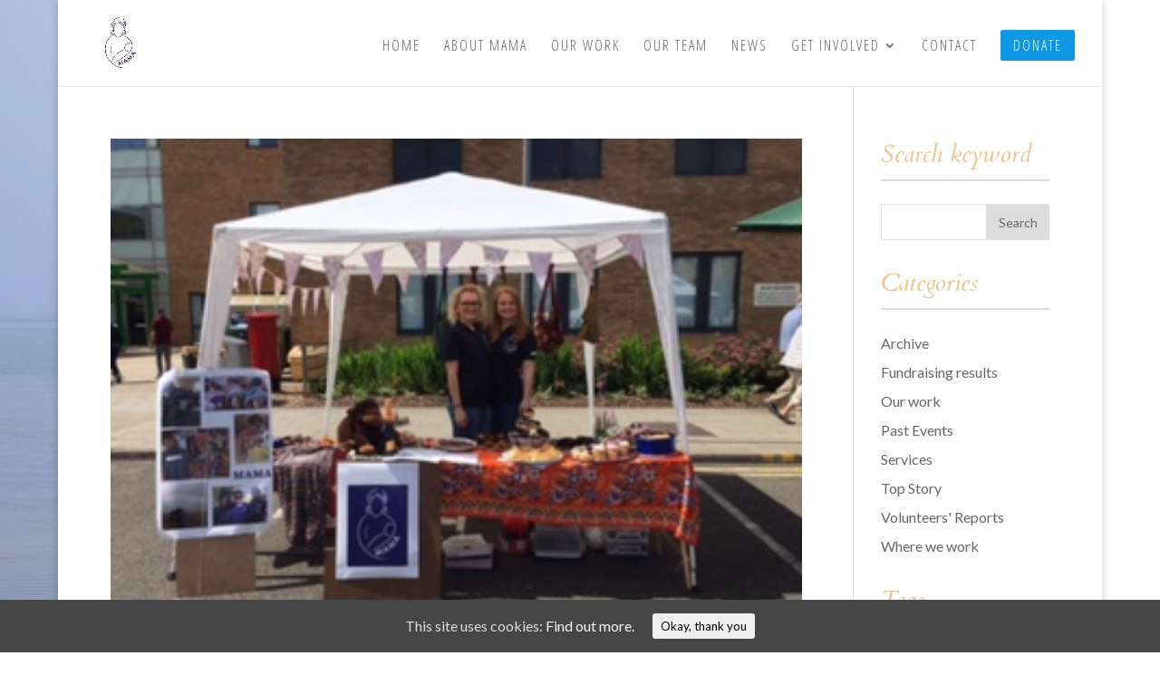

--- FILE ---
content_type: text/html; charset=UTF-8
request_url: https://mamazur.org/tag/fundraising/page/2/
body_size: 9864
content:
<!DOCTYPE html>
<html lang="en-GB">
<head>
	<meta charset="UTF-8" />
<meta http-equiv="X-UA-Compatible" content="IE=edge">
	<link rel="pingback" href="https://mamazur.org/xmlrpc.php" />

	<script type="text/javascript">
		document.documentElement.className = 'js';
	</script>

	<script>var et_site_url='https://mamazur.org';var et_post_id='0';function et_core_page_resource_fallback(a,b){"undefined"===typeof b&&(b=a.sheet.cssRules&&0===a.sheet.cssRules.length);b&&(a.onerror=null,a.onload=null,a.href?a.href=et_site_url+"/?et_core_page_resource="+a.id+et_post_id:a.src&&(a.src=et_site_url+"/?et_core_page_resource="+a.id+et_post_id))}
</script>
	<!-- This site is optimized with the Yoast SEO plugin v15.5 - https://yoast.com/wordpress/plugins/seo/ -->
	<title>fundraising Archives - Page 2 of 2 - MAMA</title>
	<meta name="robots" content="index, follow, max-snippet:-1, max-image-preview:large, max-video-preview:-1" />
	<link rel="canonical" href="https://mamazur.org/tag/fundraising/page/2/" />
	<link rel="prev" href="https://mamazur.org/tag/fundraising/" />
	<meta property="og:locale" content="en_GB" />
	<meta property="og:type" content="article" />
	<meta property="og:title" content="fundraising Archives - Page 2 of 2 - MAMA" />
	<meta property="og:url" content="https://mamazur.org/tag/fundraising/" />
	<meta property="og:site_name" content="MAMA" />
	<meta name="twitter:card" content="summary_large_image" />
	<script type="application/ld+json" class="yoast-schema-graph">{"@context":"https://schema.org","@graph":[{"@type":"WebSite","@id":"https://mamazur.org/#website","url":"https://mamazur.org/","name":"MAMA","description":"Midwives at Maternity Azur","potentialAction":[{"@type":"SearchAction","target":"https://mamazur.org/?s={search_term_string}","query-input":"required name=search_term_string"}],"inLanguage":"en-GB"},{"@type":"CollectionPage","@id":"https://mamazur.org/tag/fundraising/page/2/#webpage","url":"https://mamazur.org/tag/fundraising/page/2/","name":"fundraising Archives - Page 2 of 2 - MAMA","isPartOf":{"@id":"https://mamazur.org/#website"},"inLanguage":"en-GB","potentialAction":[{"@type":"ReadAction","target":["https://mamazur.org/tag/fundraising/page/2/"]}]}]}</script>
	<!-- / Yoast SEO plugin. -->


<link rel='dns-prefetch' href='//fonts.googleapis.com' />
<link rel='dns-prefetch' href='//s.w.org' />
<link rel="alternate" type="application/rss+xml" title="MAMA &raquo; Feed" href="https://mamazur.org/feed/" />
<link rel="alternate" type="application/rss+xml" title="MAMA &raquo; Comments Feed" href="https://mamazur.org/comments/feed/" />
<link rel="alternate" type="application/rss+xml" title="MAMA &raquo; fundraising Tag Feed" href="https://mamazur.org/tag/fundraising/feed/" />
<!-- This site uses the Google Analytics by MonsterInsights plugin v7.14.0 - Using Analytics tracking - https://www.monsterinsights.com/ -->
<script type="text/javascript" data-cfasync="false">
    (window.gaDevIds=window.gaDevIds||[]).push("dZGIzZG");
	var mi_version         = '7.14.0';
	var mi_track_user      = true;
	var mi_no_track_reason = '';
	
	var disableStr = 'ga-disable-UA-115949918-1';

	/* Function to detect opted out users */
	function __gaTrackerIsOptedOut() {
		return document.cookie.indexOf(disableStr + '=true') > -1;
	}

	/* Disable tracking if the opt-out cookie exists. */
	if ( __gaTrackerIsOptedOut() ) {
		window[disableStr] = true;
	}

	/* Opt-out function */
	function __gaTrackerOptout() {
	  document.cookie = disableStr + '=true; expires=Thu, 31 Dec 2099 23:59:59 UTC; path=/';
	  window[disableStr] = true;
	}

	if ( 'undefined' === typeof gaOptout ) {
		function gaOptout() {
			__gaTrackerOptout();
		}
	}
	
	if ( mi_track_user ) {
		(function(i,s,o,g,r,a,m){i['GoogleAnalyticsObject']=r;i[r]=i[r]||function(){
			(i[r].q=i[r].q||[]).push(arguments)},i[r].l=1*new Date();a=s.createElement(o),
			m=s.getElementsByTagName(o)[0];a.async=1;a.src=g;m.parentNode.insertBefore(a,m)
		})(window,document,'script','//www.google-analytics.com/analytics.js','__gaTracker');

		__gaTracker('create', 'UA-115949918-1', 'auto');
		__gaTracker('set', 'forceSSL', true);
		__gaTracker('require', 'displayfeatures');
		__gaTracker('send','pageview');
	} else {
		console.log( "" );
		(function() {
			/* https://developers.google.com/analytics/devguides/collection/analyticsjs/ */
			var noopfn = function() {
				return null;
			};
			var noopnullfn = function() {
				return null;
			};
			var Tracker = function() {
				return null;
			};
			var p = Tracker.prototype;
			p.get = noopfn;
			p.set = noopfn;
			p.send = noopfn;
			var __gaTracker = function() {
				var len = arguments.length;
				if ( len === 0 ) {
					return;
				}
				var f = arguments[len-1];
				if ( typeof f !== 'object' || f === null || typeof f.hitCallback !== 'function' ) {
					console.log( 'Not running function __gaTracker(' + arguments[0] + " ....) because you are not being tracked. " + mi_no_track_reason );
					return;
				}
				try {
					f.hitCallback();
				} catch (ex) {

				}
			};
			__gaTracker.create = function() {
				return new Tracker();
			};
			__gaTracker.getByName = noopnullfn;
			__gaTracker.getAll = function() {
				return [];
			};
			__gaTracker.remove = noopfn;
			window['__gaTracker'] = __gaTracker;
					})();
		}
</script>
<!-- / Google Analytics by MonsterInsights -->
		<script type="text/javascript">
			window._wpemojiSettings = {"baseUrl":"https:\/\/s.w.org\/images\/core\/emoji\/13.0.1\/72x72\/","ext":".png","svgUrl":"https:\/\/s.w.org\/images\/core\/emoji\/13.0.1\/svg\/","svgExt":".svg","source":{"concatemoji":"https:\/\/mamazur.org\/wp-includes\/js\/wp-emoji-release.min.js?ver=ca9402828c2ae3c1418cdc306f065ed5"}};
			!function(e,a,t){var n,r,o,i=a.createElement("canvas"),p=i.getContext&&i.getContext("2d");function s(e,t){var a=String.fromCharCode;p.clearRect(0,0,i.width,i.height),p.fillText(a.apply(this,e),0,0);e=i.toDataURL();return p.clearRect(0,0,i.width,i.height),p.fillText(a.apply(this,t),0,0),e===i.toDataURL()}function c(e){var t=a.createElement("script");t.src=e,t.defer=t.type="text/javascript",a.getElementsByTagName("head")[0].appendChild(t)}for(o=Array("flag","emoji"),t.supports={everything:!0,everythingExceptFlag:!0},r=0;r<o.length;r++)t.supports[o[r]]=function(e){if(!p||!p.fillText)return!1;switch(p.textBaseline="top",p.font="600 32px Arial",e){case"flag":return s([127987,65039,8205,9895,65039],[127987,65039,8203,9895,65039])?!1:!s([55356,56826,55356,56819],[55356,56826,8203,55356,56819])&&!s([55356,57332,56128,56423,56128,56418,56128,56421,56128,56430,56128,56423,56128,56447],[55356,57332,8203,56128,56423,8203,56128,56418,8203,56128,56421,8203,56128,56430,8203,56128,56423,8203,56128,56447]);case"emoji":return!s([55357,56424,8205,55356,57212],[55357,56424,8203,55356,57212])}return!1}(o[r]),t.supports.everything=t.supports.everything&&t.supports[o[r]],"flag"!==o[r]&&(t.supports.everythingExceptFlag=t.supports.everythingExceptFlag&&t.supports[o[r]]);t.supports.everythingExceptFlag=t.supports.everythingExceptFlag&&!t.supports.flag,t.DOMReady=!1,t.readyCallback=function(){t.DOMReady=!0},t.supports.everything||(n=function(){t.readyCallback()},a.addEventListener?(a.addEventListener("DOMContentLoaded",n,!1),e.addEventListener("load",n,!1)):(e.attachEvent("onload",n),a.attachEvent("onreadystatechange",function(){"complete"===a.readyState&&t.readyCallback()})),(n=t.source||{}).concatemoji?c(n.concatemoji):n.wpemoji&&n.twemoji&&(c(n.twemoji),c(n.wpemoji)))}(window,document,window._wpemojiSettings);
		</script>
		<meta content="Divi Child v.3.0.95.1516125345" name="generator"/><style type="text/css">
img.wp-smiley,
img.emoji {
	display: inline !important;
	border: none !important;
	box-shadow: none !important;
	height: 1em !important;
	width: 1em !important;
	margin: 0 .07em !important;
	vertical-align: -0.1em !important;
	background: none !important;
	padding: 0 !important;
}
</style>
	<link rel='stylesheet' id='sb_instagram_styles-css'  href='https://mamazur.org/wp-content/plugins/instagram-feed/css/sbi-styles.min.css?ver=2.6.2' type='text/css' media='all' />
<link rel='stylesheet' id='wp-block-library-css'  href='https://mamazur.org/wp-includes/css/dist/block-library/style.min.css?ver=ca9402828c2ae3c1418cdc306f065ed5' type='text/css' media='all' />
<link rel='stylesheet' id='cookie-consent-style-css'  href='https://mamazur.org/wp-content/plugins/uk-cookie-consent/assets/css/style.css?ver=ca9402828c2ae3c1418cdc306f065ed5' type='text/css' media='all' />
<link rel='stylesheet' id='monsterinsights-popular-posts-style-css'  href='https://mamazur.org/wp-content/plugins/google-analytics-for-wordpress/assets/css/frontend.min.css?ver=7.14.0' type='text/css' media='all' />
<link rel='stylesheet' id='et_monarch-css-css'  href='https://mamazur.org/wp-content/plugins/monarch/css/style.css?ver=1.4.13' type='text/css' media='all' />
<link rel='stylesheet' id='et-gf-open-sans-css'  href='https://fonts.googleapis.com/css?family=Open+Sans:400,700' type='text/css' media='all' />
<link rel='stylesheet' id='chld_thm_cfg_parent-css'  href='https://mamazur.org/wp-content/themes/Divi/style.css?ver=ca9402828c2ae3c1418cdc306f065ed5' type='text/css' media='all' />
<link rel='stylesheet' id='divi-style-css'  href='https://mamazur.org/wp-content/themes/Divi-child/style.css?ver=4.7.7' type='text/css' media='all' />
<link rel='stylesheet' id='chld_thm_cfg_separate-css'  href='https://mamazur.org/wp-content/themes/Divi-child/ctc-style.css?ver=ca9402828c2ae3c1418cdc306f065ed5' type='text/css' media='all' />
<link rel='stylesheet' id='dashicons-css'  href='https://mamazur.org/wp-includes/css/dashicons.min.css?ver=ca9402828c2ae3c1418cdc306f065ed5' type='text/css' media='all' />
<script type='text/javascript' id='monsterinsights-frontend-script-js-extra'>
/* <![CDATA[ */
var monsterinsights_frontend = {"js_events_tracking":"true","download_extensions":"doc,pdf,ppt,zip,xls,docx,pptx,xlsx","inbound_paths":"[]","home_url":"https:\/\/mamazur.org","hash_tracking":"false"};
/* ]]> */
</script>
<script type='text/javascript' src='https://mamazur.org/wp-content/plugins/google-analytics-for-wordpress/assets/js/frontend.min.js?ver=7.14.0' id='monsterinsights-frontend-script-js'></script>
<script type='text/javascript' src='https://mamazur.org/wp-includes/js/jquery/jquery.min.js?ver=3.5.1' id='jquery-core-js'></script>
<script type='text/javascript' src='https://mamazur.org/wp-includes/js/jquery/jquery-migrate.min.js?ver=3.3.2' id='jquery-migrate-js'></script>
<link rel="https://api.w.org/" href="https://mamazur.org/wp-json/" /><link rel="alternate" type="application/json" href="https://mamazur.org/wp-json/wp/v2/tags/52" /><link rel="EditURI" type="application/rsd+xml" title="RSD" href="https://mamazur.org/xmlrpc.php?rsd" />
<link rel="wlwmanifest" type="application/wlwmanifest+xml" href="https://mamazur.org/wp-includes/wlwmanifest.xml" /> 

<style id="ctcc-css" type="text/css" media="screen">
				#catapult-cookie-bar {
					box-sizing: border-box;
					max-height: 0;
					opacity: 0;
					z-index: 99999;
					overflow: hidden;
					color: #ddd;
					position: fixed;
					left: 0;
					bottom: 0;
					width: 100%;
					background-color: #464646;
				}
				#catapult-cookie-bar a {
					color: #fff;
				}
				#catapult-cookie-bar .x_close span {
					background-color: ;
				}
				button#catapultCookie {
					background:;
					color: ;
					border: 0; padding: 6px 9px; border-radius: 3px;
				}
				#catapult-cookie-bar h3 {
					color: #ddd;
				}
				.has-cookie-bar #catapult-cookie-bar {
					opacity: 1;
					max-height: 999px;
					min-height: 30px;
				}</style><style type="text/css" id="et-social-custom-css">
				 
			</style><link rel="preload" href="https://mamazur.org/wp-content/themes/Divi/core/admin/fonts/modules.ttf" as="font" crossorigin="anonymous"><meta name="viewport" content="width=device-width, initial-scale=1.0, maximum-scale=1.0, user-scalable=0" /><style type="text/css" id="custom-background-css">
body.custom-background { background-color: #ffffff; background-image: url("https://mamazur.org/wp-content/uploads/2018/03/One-silent-boat.jpg"); background-position: left top; background-size: auto; background-repeat: no-repeat; background-attachment: fixed; }
</style>
	<!-- Global site tag (gtag.js) - Google Analytics -->
<script async src="https://www.googletagmanager.com/gtag/js?id=UA-115949918-1"></script>
<script>
  window.dataLayer = window.dataLayer || [];
  function gtag(){dataLayer.push(arguments);}
  gtag('js', new Date());

  gtag('config', 'UA-115949918-1');
</script><link rel="icon" href="https://mamazur.org/wp-content/uploads/2018/02/MAMA-Favicon-150x150.png" sizes="32x32" />
<link rel="icon" href="https://mamazur.org/wp-content/uploads/2018/02/MAMA-Favicon-300x300.png" sizes="192x192" />
<link rel="apple-touch-icon" href="https://mamazur.org/wp-content/uploads/2018/02/MAMA-Favicon-300x300.png" />
<meta name="msapplication-TileImage" content="https://mamazur.org/wp-content/uploads/2018/02/MAMA-Favicon-300x300.png" />
<link rel="stylesheet" id="et-divi-customizer-global-cached-inline-styles" href="https://mamazur.org/wp-content/et-cache/global/et-divi-customizer-global-1767550572496.min.css" onerror="et_core_page_resource_fallback(this, true)" onload="et_core_page_resource_fallback(this)" /></head>
<body data-rsssl=1 class="archive paged tag tag-fundraising tag-52 custom-background paged-2 tag-paged-2 et_monarch et_pb_button_helper_class et_fullwidth_nav et_fullwidth_secondary_nav et_fixed_nav et_show_nav et_primary_nav_dropdown_animation_flip et_secondary_nav_dropdown_animation_fade et_header_style_left et_pb_footer_columns4 et_boxed_layout et_pb_gutter osx et_pb_gutters3 et_pb_pagebuilder_layout et_right_sidebar et_divi_theme et-db et_minified_js et_minified_css">
	<div id="page-container">

	
	
			<header id="main-header" data-height-onload="66">
			<div class="container clearfix et_menu_container">
							<div class="logo_container">
					<span class="logo_helper"></span>
					<a href="https://mamazur.org/">
						<img src="https://mamazur.org/wp-content/uploads/2018/02/MAMA-Square-Logo-1.png" alt="MAMA" id="logo" data-height-percentage="73" />
					</a>
				</div>
							<div id="et-top-navigation" data-height="66" data-fixed-height="65">
											<nav id="top-menu-nav">
						<ul id="top-menu" class="nav"><li id="menu-item-2265" class="menu-item menu-item-type-post_type menu-item-object-page menu-item-home menu-item-2265"><a href="https://mamazur.org/">HOME</a></li>
<li id="menu-item-277" class="menu-item menu-item-type-post_type menu-item-object-page menu-item-277"><a href="https://mamazur.org/mama/">ABOUT MAMA</a></li>
<li id="menu-item-1042" class="menu-item menu-item-type-post_type menu-item-object-page menu-item-1042"><a href="https://mamazur.org/services/">OUR WORK</a></li>
<li id="menu-item-1043" class="menu-item menu-item-type-post_type menu-item-object-page menu-item-1043"><a href="https://mamazur.org/who-we-are/">OUR TEAM</a></li>
<li id="menu-item-2196" class="menu-item menu-item-type-post_type menu-item-object-page menu-item-2196"><a href="https://mamazur.org/newsletters/">NEWS</a></li>
<li id="menu-item-1270" class="menu-item menu-item-type-custom menu-item-object-custom menu-item-has-children menu-item-1270"><a href="#">GET INVOLVED</a>
<ul class="sub-menu">
	<li id="menu-item-1044" class="menu-item menu-item-type-post_type menu-item-object-page menu-item-1044"><a href="https://mamazur.org/volunteer/">VOLUNTEER</a></li>
	<li id="menu-item-1271" class="menu-item menu-item-type-post_type menu-item-object-page menu-item-1271"><a href="https://mamazur.org/partners/">PARTNERS</a></li>
	<li id="menu-item-1272" class="menu-item menu-item-type-post_type menu-item-object-page menu-item-1272"><a href="https://mamazur.org/fundraising-events/">FUNDRAISING AND EVENTS</a></li>
</ul>
</li>
<li id="menu-item-1045" class="menu-item menu-item-type-post_type menu-item-object-page menu-item-1045"><a href="https://mamazur.org/contact/">CONTACT</a></li>
<li id="menu-item-1046" class="menu-item menu-item-type-post_type menu-item-object-page menu-item-1046"><a href="https://mamazur.org/donate/">DONATE</a></li>
</ul>						</nav>
					
					
					
					
					<div id="et_mobile_nav_menu">
				<div class="mobile_nav closed">
					<span class="select_page">Select Page</span>
					<span class="mobile_menu_bar mobile_menu_bar_toggle"></span>
				</div>
			</div>				</div> <!-- #et-top-navigation -->
			</div> <!-- .container -->
			<div class="et_search_outer">
				<div class="container et_search_form_container">
					<form role="search" method="get" class="et-search-form" action="https://mamazur.org/">
					<input type="search" class="et-search-field" placeholder="Search &hellip;" value="" name="s" title="Search for:" />					</form>
					<span class="et_close_search_field"></span>
				</div>
			</div>
		</header> <!-- #main-header -->
			<div id="et-main-area">
	
<div id="main-content">
	<div class="container">
		<div id="content-area" class="clearfix">
			<div id="left-area">
		
					<article id="post-787" class="et_pb_post post-787 post type-post status-publish format-standard has-post-thumbnail hentry category-past-events tag-cake-sale tag-events tag-fundraising">

											<a class="entry-featured-image-url" href="https://mamazur.org/cake-sale-norwich/">
								<img src="https://mamazur.org/wp-content/uploads/2017/06/Norwich-cake-sale-June-2017.jpg" alt="Cake Sale, Norwich" class="" width="1080" height="675" />							</a>
					
															<h2 class="entry-title"><a href="https://mamazur.org/cake-sale-norwich/">Cake Sale, Norwich</a></h2>
					
					<p class="post-meta"> by <span class="author vcard"><a href="https://mamazur.org/author/rhigrindle/" title="Posts by rhigrindle" rel="author">rhigrindle</a></span> | <span class="published">Jun 11, 2017</span> | <a href="https://mamazur.org/category/past-events/" rel="category tag">Past Events</a></p><p>Two midwifery students at the University of East Anglia in Norwich held a cake sale and raised £200 for MAMA.</p>
				
					</article> <!-- .et_pb_post -->
			
					<article id="post-794" class="et_pb_post post-794 post type-post status-publish format-standard has-post-thumbnail hentry category-past-events tag-cake-sale tag-events tag-fundraising">

											<a class="entry-featured-image-url" href="https://mamazur.org/cake-sale-african-craft-sale-november-2015/">
								<img src="https://mamazur.org/wp-content/uploads/2015/09/Cake-Sale-12-Nov-15-600x675.jpeg" alt="Cake Sale &#038; African Craft Sale" class="" width="1080" height="675" />							</a>
					
															<h2 class="entry-title"><a href="https://mamazur.org/cake-sale-african-craft-sale-november-2015/">Cake Sale &#038; African Craft Sale</a></h2>
					
					<p class="post-meta"> by <span class="author vcard"><a href="https://mamazur.org/author/rhigrindle/" title="Posts by rhigrindle" rel="author">rhigrindle</a></span> | <span class="published">Sep 18, 2015</span> | <a href="https://mamazur.org/category/past-events/" rel="category tag">Past Events</a></p><p>Homemade cake sale and African craft sale on Thursday 12th November 2015 at Wexham Park Hospital, Slough</p>
				
					</article> <!-- .et_pb_post -->
			
					<article id="post-784" class="et_pb_post post-784 post type-post status-publish format-standard has-post-thumbnail hentry category-fundraised-results tag-fundraising tag-resources tag-results">

											<a class="entry-featured-image-url" href="https://mamazur.org/dry-heat-steriliser/">
								<img src="https://mamazur.org/wp-content/uploads/2015/09/Dry-heat-steriliser-900x675.jpeg" alt="Dry heat steriliser" class="" width="1080" height="675" />							</a>
					
															<h2 class="entry-title"><a href="https://mamazur.org/dry-heat-steriliser/">Dry heat steriliser</a></h2>
					
					<p class="post-meta"> by <span class="author vcard"><a href="https://mamazur.org/author/rhigrindle/" title="Posts by rhigrindle" rel="author">rhigrindle</a></span> | <span class="published">Sep 18, 2015</span> | <a href="https://mamazur.org/category/fundraised-results/" rel="category tag">Fundraising results</a></p><p>Earlier in 2015 we held a cake sale and raised an amazing £930. This was all put towards purchasing a dry heat steriliser for the maternity wards at Azur Clinic.</p>
				
					</article> <!-- .et_pb_post -->
			
					<article id="post-777" class="et_pb_post post-777 post type-post status-publish format-standard has-post-thumbnail hentry category-fundraised-results tag-fundraising tag-resources tag-results">

											<a class="entry-featured-image-url" href="https://mamazur.org/delivery-bed/">
								<img src="https://mamazur.org/wp-content/uploads/2015/09/New-delivery-bed-for-Azur-1024x675.jpeg" alt="Delivery bed" class="" width="1080" height="675" />							</a>
					
															<h2 class="entry-title"><a href="https://mamazur.org/delivery-bed/">Delivery bed</a></h2>
					
					<p class="post-meta"> by <span class="author vcard"><a href="https://mamazur.org/author/rhigrindle/" title="Posts by rhigrindle" rel="author">rhigrindle</a></span> | <span class="published">Sep 16, 2015</span> | <a href="https://mamazur.org/category/fundraised-results/" rel="category tag">Fundraising results</a></p><p>We aimed to raise enough money to replace Azur&#8217;s rusting delivery bed, but through MAMA supporters&#8217; generosity we were able to not only buy a new bed, but replace all the curtains and aprons on labour ward as well.</p>
				
					</article> <!-- .et_pb_post -->
			<div class="pagination clearfix">
	<div class="alignleft"></div>
	<div class="alignright"><a href="https://mamazur.org/tag/fundraising/" >Next Entries &raquo;</a></div>
</div>			</div> <!-- #left-area -->

				<div id="sidebar">
		<div id="search-4" class="et_pb_widget widget_search"><h4 class="widgettitle">Search keyword</h4><form role="search" method="get" id="searchform" class="searchform" action="https://mamazur.org/">
				<div>
					<label class="screen-reader-text" for="s">Search for:</label>
					<input type="text" value="" name="s" id="s" />
					<input type="submit" id="searchsubmit" value="Search" />
				</div>
			</form></div> <!-- end .et_pb_widget --><div id="categories-7" class="et_pb_widget widget_categories"><h4 class="widgettitle">Categories</h4>
			<ul>
					<li class="cat-item cat-item-74"><a href="https://mamazur.org/category/archive/">Archive</a>
</li>
	<li class="cat-item cat-item-26"><a href="https://mamazur.org/category/fundraised-results/">Fundraising results</a>
</li>
	<li class="cat-item cat-item-25"><a href="https://mamazur.org/category/our-work/">Our work</a>
</li>
	<li class="cat-item cat-item-56"><a href="https://mamazur.org/category/past-events/">Past Events</a>
</li>
	<li class="cat-item cat-item-19"><a href="https://mamazur.org/category/services/">Services</a>
</li>
	<li class="cat-item cat-item-12"><a href="https://mamazur.org/category/top_story/" title="Items to appear to the right of the slider. ">Top Story</a>
</li>
	<li class="cat-item cat-item-16"><a href="https://mamazur.org/category/volunteers-reports/">Volunteers&#039; Reports</a>
</li>
	<li class="cat-item cat-item-30"><a href="https://mamazur.org/category/where-we-work/">Where we work</a>
</li>
			</ul>

			</div> <!-- end .et_pb_widget --><div id="tag_cloud-3" class="et_pb_widget widget_tag_cloud"><h4 class="widgettitle">Tags</h4><div class="tagcloud"><a href="https://mamazur.org/tag/access/" class="tag-cloud-link tag-link-27 tag-link-position-1" style="font-size: 21pt;" aria-label="access (8 items)">access<span class="tag-link-count"> (8)</span></a>
<a href="https://mamazur.org/tag/antenatal-care/" class="tag-cloud-link tag-link-23 tag-link-position-2" style="font-size: 16pt;" aria-label="antenatal care (4 items)">antenatal care<span class="tag-link-count"> (4)</span></a>
<a href="https://mamazur.org/tag/azur/" class="tag-cloud-link tag-link-78 tag-link-position-3" style="font-size: 11.6pt;" aria-label="Azur (2 items)">Azur<span class="tag-link-count"> (2)</span></a>
<a href="https://mamazur.org/tag/caesarean/" class="tag-cloud-link tag-link-65 tag-link-position-4" style="font-size: 8pt;" aria-label="caesarean (1 item)">caesarean<span class="tag-link-count"> (1)</span></a>
<a href="https://mamazur.org/tag/cake-sale/" class="tag-cloud-link tag-link-55 tag-link-position-5" style="font-size: 14pt;" aria-label="cake sale (3 items)">cake sale<span class="tag-link-count"> (3)</span></a>
<a href="https://mamazur.org/tag/contraception/" class="tag-cloud-link tag-link-43 tag-link-position-6" style="font-size: 8pt;" aria-label="contraception (1 item)">contraception<span class="tag-link-count"> (1)</span></a>
<a href="https://mamazur.org/tag/counselling/" class="tag-cloud-link tag-link-51 tag-link-position-7" style="font-size: 11.6pt;" aria-label="counselling (2 items)">counselling<span class="tag-link-count"> (2)</span></a>
<a href="https://mamazur.org/tag/dates/" class="tag-cloud-link tag-link-75 tag-link-position-8" style="font-size: 11.6pt;" aria-label="dates (2 items)">dates<span class="tag-link-count"> (2)</span></a>
<a href="https://mamazur.org/tag/donation/" class="tag-cloud-link tag-link-57 tag-link-position-9" style="font-size: 8pt;" aria-label="donation (1 item)">donation<span class="tag-link-count"> (1)</span></a>
<a href="https://mamazur.org/tag/education/" class="tag-cloud-link tag-link-41 tag-link-position-10" style="font-size: 20pt;" aria-label="education (7 items)">education<span class="tag-link-count"> (7)</span></a>
<a href="https://mamazur.org/tag/educational-conferences/" class="tag-cloud-link tag-link-39 tag-link-position-11" style="font-size: 11.6pt;" aria-label="Educational conferences (2 items)">Educational conferences<span class="tag-link-count"> (2)</span></a>
<a href="https://mamazur.org/tag/educational-resources/" class="tag-cloud-link tag-link-60 tag-link-position-12" style="font-size: 16pt;" aria-label="educational resources (4 items)">educational resources<span class="tag-link-count"> (4)</span></a>
<a href="https://mamazur.org/tag/events/" class="tag-cloud-link tag-link-54 tag-link-position-13" style="font-size: 20pt;" aria-label="events (7 items)">events<span class="tag-link-count"> (7)</span></a>
<a href="https://mamazur.org/tag/family-planning/" class="tag-cloud-link tag-link-32 tag-link-position-14" style="font-size: 14pt;" aria-label="family planning (3 items)">family planning<span class="tag-link-count"> (3)</span></a>
<a href="https://mamazur.org/tag/fundraising/" class="tag-cloud-link tag-link-52 tag-link-position-15" style="font-size: 22pt;" aria-label="fundraising (9 items)">fundraising<span class="tag-link-count"> (9)</span></a>
<a href="https://mamazur.org/tag/health-projects/" class="tag-cloud-link tag-link-64 tag-link-position-16" style="font-size: 8pt;" aria-label="health projects (1 item)">health projects<span class="tag-link-count"> (1)</span></a>
<a href="https://mamazur.org/tag/hiv/" class="tag-cloud-link tag-link-50 tag-link-position-17" style="font-size: 11.6pt;" aria-label="HIV (2 items)">HIV<span class="tag-link-count"> (2)</span></a>
<a href="https://mamazur.org/tag/hoima/" class="tag-cloud-link tag-link-21 tag-link-position-18" style="font-size: 8pt;" aria-label="Hoima (1 item)">Hoima<span class="tag-link-count"> (1)</span></a>
<a href="https://mamazur.org/tag/intrapartum-care/" class="tag-cloud-link tag-link-61 tag-link-position-19" style="font-size: 8pt;" aria-label="intrapartum care (1 item)">intrapartum care<span class="tag-link-count"> (1)</span></a>
<a href="https://mamazur.org/tag/kyarushesha/" class="tag-cloud-link tag-link-31 tag-link-position-20" style="font-size: 8pt;" aria-label="Kyarushesha (1 item)">Kyarushesha<span class="tag-link-count"> (1)</span></a>
<a href="https://mamazur.org/tag/maternity-clinic/" class="tag-cloud-link tag-link-35 tag-link-position-21" style="font-size: 11.6pt;" aria-label="maternity clinic (2 items)">maternity clinic<span class="tag-link-count"> (2)</span></a>
<a href="https://mamazur.org/tag/neonatal-care/" class="tag-cloud-link tag-link-68 tag-link-position-22" style="font-size: 14pt;" aria-label="neonatal care (3 items)">neonatal care<span class="tag-link-count"> (3)</span></a>
<a href="https://mamazur.org/tag/nkondo-ii/" class="tag-cloud-link tag-link-34 tag-link-position-23" style="font-size: 8pt;" aria-label="Nkondo II (1 item)">Nkondo II<span class="tag-link-count"> (1)</span></a>
<a href="https://mamazur.org/tag/outreach/" class="tag-cloud-link tag-link-45 tag-link-position-24" style="font-size: 14pt;" aria-label="outreach (3 items)">outreach<span class="tag-link-count"> (3)</span></a>
<a href="https://mamazur.org/tag/outreach-clinic/" class="tag-cloud-link tag-link-9 tag-link-position-25" style="font-size: 17.6pt;" aria-label="Outreach Clinic (5 items)">Outreach Clinic<span class="tag-link-count"> (5)</span></a>
<a href="https://mamazur.org/tag/pre-eclampsia/" class="tag-cloud-link tag-link-63 tag-link-position-26" style="font-size: 8pt;" aria-label="pre-eclampsia (1 item)">pre-eclampsia<span class="tag-link-count"> (1)</span></a>
<a href="https://mamazur.org/tag/referral/" class="tag-cloud-link tag-link-33 tag-link-position-27" style="font-size: 14pt;" aria-label="referral (3 items)">referral<span class="tag-link-count"> (3)</span></a>
<a href="https://mamazur.org/tag/reproductive-health/" class="tag-cloud-link tag-link-44 tag-link-position-28" style="font-size: 8pt;" aria-label="reproductive health (1 item)">reproductive health<span class="tag-link-count"> (1)</span></a>
<a href="https://mamazur.org/tag/resources/" class="tag-cloud-link tag-link-37 tag-link-position-29" style="font-size: 19pt;" aria-label="resources (6 items)">resources<span class="tag-link-count"> (6)</span></a>
<a href="https://mamazur.org/tag/results/" class="tag-cloud-link tag-link-53 tag-link-position-30" style="font-size: 17.6pt;" aria-label="results (5 items)">results<span class="tag-link-count"> (5)</span></a>
<a href="https://mamazur.org/tag/runga/" class="tag-cloud-link tag-link-20 tag-link-position-31" style="font-size: 17.6pt;" aria-label="Runga (5 items)">Runga<span class="tag-link-count"> (5)</span></a>
<a href="https://mamazur.org/tag/screening/" class="tag-cloud-link tag-link-48 tag-link-position-32" style="font-size: 11.6pt;" aria-label="screening (2 items)">screening<span class="tag-link-count"> (2)</span></a>
<a href="https://mamazur.org/tag/services/" class="tag-cloud-link tag-link-24 tag-link-position-33" style="font-size: 16pt;" aria-label="services (4 items)">services<span class="tag-link-count"> (4)</span></a>
<a href="https://mamazur.org/tag/sexual-health/" class="tag-cloud-link tag-link-46 tag-link-position-34" style="font-size: 11.6pt;" aria-label="sexual health (2 items)">sexual health<span class="tag-link-count"> (2)</span></a>
<a href="https://mamazur.org/tag/skills/" class="tag-cloud-link tag-link-40 tag-link-position-35" style="font-size: 11.6pt;" aria-label="skills (2 items)">skills<span class="tag-link-count"> (2)</span></a>
<a href="https://mamazur.org/tag/staff-training/" class="tag-cloud-link tag-link-38 tag-link-position-36" style="font-size: 11.6pt;" aria-label="staff training (2 items)">staff training<span class="tag-link-count"> (2)</span></a>
<a href="https://mamazur.org/tag/study/" class="tag-cloud-link tag-link-59 tag-link-position-37" style="font-size: 8pt;" aria-label="study (1 item)">study<span class="tag-link-count"> (1)</span></a>
<a href="https://mamazur.org/tag/syphilis/" class="tag-cloud-link tag-link-47 tag-link-position-38" style="font-size: 11.6pt;" aria-label="Syphilis (2 items)">Syphilis<span class="tag-link-count"> (2)</span></a>
<a href="https://mamazur.org/tag/tonya/" class="tag-cloud-link tag-link-36 tag-link-position-39" style="font-size: 11.6pt;" aria-label="Tonya (2 items)">Tonya<span class="tag-link-count"> (2)</span></a>
<a href="https://mamazur.org/tag/training/" class="tag-cloud-link tag-link-58 tag-link-position-40" style="font-size: 8pt;" aria-label="training (1 item)">training<span class="tag-link-count"> (1)</span></a>
<a href="https://mamazur.org/tag/transportation/" class="tag-cloud-link tag-link-28 tag-link-position-41" style="font-size: 11.6pt;" aria-label="transportation (2 items)">transportation<span class="tag-link-count"> (2)</span></a>
<a href="https://mamazur.org/tag/treatment/" class="tag-cloud-link tag-link-49 tag-link-position-42" style="font-size: 14pt;" aria-label="treatment (3 items)">treatment<span class="tag-link-count"> (3)</span></a>
<a href="https://mamazur.org/tag/vehicle/" class="tag-cloud-link tag-link-29 tag-link-position-43" style="font-size: 8pt;" aria-label="vehicle (1 item)">vehicle<span class="tag-link-count"> (1)</span></a>
<a href="https://mamazur.org/tag/volunteering/" class="tag-cloud-link tag-link-80 tag-link-position-44" style="font-size: 16pt;" aria-label="volunteering (4 items)">volunteering<span class="tag-link-count"> (4)</span></a>
<a href="https://mamazur.org/tag/waiting-homes/" class="tag-cloud-link tag-link-22 tag-link-position-45" style="font-size: 8pt;" aria-label="waiting homes (1 item)">waiting homes<span class="tag-link-count"> (1)</span></a></div>
</div> <!-- end .et_pb_widget -->	</div> <!-- end #sidebar -->
		</div> <!-- #content-area -->
	</div> <!-- .container -->
</div> <!-- #main-content -->


	<span class="et_pb_scroll_top et-pb-icon"></span>


			<footer id="main-footer">
				
<div class="container">
    <div id="footer-widgets" class="clearfix">
		<div class="footer-widget"><div id="media_image-5" class="fwidget et_pb_widget widget_media_image"><img width="183" height="300" src="https://mamazur.org/wp-content/uploads/2018/04/FINAL-LOGO-white-183x300.png" class="image wp-image-2035  attachment-medium size-medium" alt="" loading="lazy" style="max-width: 100%; height: auto;" srcset="https://mamazur.org/wp-content/uploads/2018/04/FINAL-LOGO-white-183x300.png 183w, https://mamazur.org/wp-content/uploads/2018/04/FINAL-LOGO-white-768x1260.png 768w, https://mamazur.org/wp-content/uploads/2018/04/FINAL-LOGO-white-624x1024.png 624w, https://mamazur.org/wp-content/uploads/2018/04/FINAL-LOGO-white-1080x1771.png 1080w, https://mamazur.org/wp-content/uploads/2018/04/FINAL-LOGO-white.png 1300w" sizes="(max-width: 183px) 100vw, 183px" /></div> <!-- end .fwidget --></div> <!-- end .footer-widget --><div class="footer-widget"><div id="text-7" class="fwidget et_pb_widget widget_text">			<div class="textwidget"><p><span style="color: #ffffff;">MAMA recognises the central importance of the role of the midwife in providing safe maternity care. We aim to empower and promote the advocacy of Ugandan midwives towards improving all aspects of maternal and perinatal health, in particular by promoting skilled birth attendance and health facility delivery. </span></p>
</div>
		</div> <!-- end .fwidget --></div> <!-- end .footer-widget --><div class="footer-widget"><div id="monarchwidget-7" class="fwidget et_pb_widget widget_monarchwidget"><div class="et_social_networks et_social_2col et_social_slide et_social_rounded et_social_top et_social_mobile_on et_social_withnetworknames et_social_outer_light widget_monarchwidget">
					
					
					<ul class="et_social_icons_container"><li class="et_social_facebook">
						<a href="https://www.facebook.com/MAMAUganda/" class="et_social_follow" data-social_name="facebook" data-social_type="follow" data-post_id="0" target="_blank">
							<i class="et_social_icon et_social_icon_facebook"></i>
							<div class="et_social_network_label"><div class="et_social_networkname">Facebook</div></div>
							<span class="et_social_overlay"></span>
						</a>
					</li><li class="et_social_instagram">
						<a href="https://www.instagram.com/midwivesatmaternityazur/" class="et_social_follow" data-social_name="instagram" data-social_type="follow" data-post_id="0" target="_blank">
							<i class="et_social_icon et_social_icon_instagram"></i>
							<div class="et_social_network_label"><div class="et_social_networkname">Instagram</div></div>
							<span class="et_social_overlay"></span>
						</a>
					</li></ul>
				</div></div> <!-- end .fwidget --></div> <!-- end .footer-widget --><div class="footer-widget"><div id="media_image-7" class="fwidget et_pb_widget widget_media_image"><h4 class="title">MAMA is funded with UK aid from the British people</h4><a href="https://www.ukaiddirect.org"><img width="283" height="300" src="https://mamazur.org/wp-content/uploads/2021/01/UK-AID-for-websites-large-283x300.png" class="image wp-image-2228  attachment-medium size-medium" alt="UKAID funds MAMA" loading="lazy" style="max-width: 100%; height: auto;" /></a></div> <!-- end .fwidget --></div> <!-- end .footer-widget -->    </div> <!-- #footer-widgets -->
</div>    <!-- .container -->

		
				<div id="et-footer-nav">
					<div class="container">
						<ul id="menu-footer-menu" class="bottom-nav"><li id="menu-item-2133" class="menu-item menu-item-type-post_type menu-item-object-page menu-item-2133"><a href="https://mamazur.org/policies/">POLICIES</a></li>
<li id="menu-item-2101" class="menu-item menu-item-type-custom menu-item-object-custom menu-item-2101"><a href="mailto:info@mamazur.org">COMPLAINTS</a></li>
<li id="menu-item-1034" class="menu-item menu-item-type-post_type menu-item-object-page menu-item-1034"><a href="https://mamazur.org/contact/">CONTACT</a></li>
</ul>					</div>
				</div> <!-- #et-footer-nav -->

			
				<div id="footer-bottom">
					<div class="container clearfix">
				<div id="footer-info">© <a href="http://mamazur.com">MAMA</a> 2018-25.  MAMA is a registered charity in England &amp; Wales, No. 1173745</div>					</div>	<!-- .container -->
				</div>
			</footer> <!-- #main-footer -->
		</div> <!-- #et-main-area -->


	</div> <!-- #page-container -->

	<!-- Instagram Feed JS -->
<script type="text/javascript">
var sbiajaxurl = "https://mamazur.org/wp-admin/admin-ajax.php";
</script>
<link rel='stylesheet' id='et-builder-googlefonts-css'  href='https://fonts.googleapis.com/css?family=Cardo:regular,italic,700|Lato:100,100italic,300,300italic,regular,italic,700,700italic,900,900italic|Open+Sans+Condensed:300,300italic,700&#038;subset=latin,latin-ext&#038;display=swap' type='text/css' media='all' />
<script type='text/javascript' id='cookie-consent-js-extra'>
/* <![CDATA[ */
var ctcc_vars = {"expiry":"30","method":"1","version":"1"};
/* ]]> */
</script>
<script type='text/javascript' src='https://mamazur.org/wp-content/plugins/uk-cookie-consent/assets/js/uk-cookie-consent-js.js?ver=2.3.0' id='cookie-consent-js'></script>
<script type='text/javascript' src='https://mamazur.org/wp-content/plugins/monarch/js/idle-timer.min.js?ver=1.4.13' id='et_monarch-idle-js'></script>
<script type='text/javascript' id='et_monarch-custom-js-js-extra'>
/* <![CDATA[ */
var monarchSettings = {"ajaxurl":"https:\/\/mamazur.org\/wp-admin\/admin-ajax.php","pageurl":"","stats_nonce":"a14a2789e8","share_counts":"147991c62d","follow_counts":"d51577b9fc","total_counts":"898cd600f2","media_single":"c0929fb238","media_total":"eb230ffa18","generate_all_window_nonce":"c254aa395b","no_img_message":"No images available for sharing on this page"};
/* ]]> */
</script>
<script type='text/javascript' src='https://mamazur.org/wp-content/plugins/monarch/js/custom.js?ver=1.4.13' id='et_monarch-custom-js-js'></script>
<script type='text/javascript' id='divi-custom-script-js-extra'>
/* <![CDATA[ */
var DIVI = {"item_count":"%d Item","items_count":"%d Items"};
var et_shortcodes_strings = {"previous":"Previous","next":"Next"};
var et_pb_custom = {"ajaxurl":"https:\/\/mamazur.org\/wp-admin\/admin-ajax.php","images_uri":"https:\/\/mamazur.org\/wp-content\/themes\/Divi\/images","builder_images_uri":"https:\/\/mamazur.org\/wp-content\/themes\/Divi\/includes\/builder\/images","et_frontend_nonce":"9ac6eca22e","subscription_failed":"Please, check the fields below to make sure you entered the correct information.","et_ab_log_nonce":"86e12f2c28","fill_message":"Please, fill in the following fields:","contact_error_message":"Please, fix the following errors:","invalid":"Invalid email","captcha":"Captcha","prev":"Prev","previous":"Previous","next":"Next","wrong_captcha":"You entered the wrong number in captcha.","wrong_checkbox":"Checkbox","ignore_waypoints":"no","is_divi_theme_used":"1","widget_search_selector":".widget_search","ab_tests":[],"is_ab_testing_active":"","page_id":"787","unique_test_id":"","ab_bounce_rate":"5","is_cache_plugin_active":"yes","is_shortcode_tracking":"","tinymce_uri":""}; var et_builder_utils_params = {"condition":{"diviTheme":true,"extraTheme":false},"scrollLocations":["app","top"],"builderScrollLocations":{"desktop":"app","tablet":"app","phone":"app"},"onloadScrollLocation":"app","builderType":"fe"}; var et_frontend_scripts = {"builderCssContainerPrefix":"#et-boc","builderCssLayoutPrefix":"#et-boc .et-l"};
var et_pb_box_shadow_elements = [];
var et_pb_motion_elements = {"desktop":[],"tablet":[],"phone":[]};
var et_pb_sticky_elements = [];
/* ]]> */
</script>
<script type='text/javascript' src='https://mamazur.org/wp-content/themes/Divi/js/custom.unified.js?ver=4.7.7' id='divi-custom-script-js'></script>
<script type='text/javascript' src='https://mamazur.org/wp-content/themes/Divi/core/admin/js/common.js?ver=4.7.7' id='et-core-common-js'></script>
<script type='text/javascript' src='https://mamazur.org/wp-includes/js/wp-embed.min.js?ver=ca9402828c2ae3c1418cdc306f065ed5' id='wp-embed-js'></script>
			
				<script type="text/javascript">
					jQuery(document).ready(function($){
												if(!catapultReadCookie("catAccCookies")){ // If the cookie has not been set then show the bar
							$("html").addClass("has-cookie-bar");
							$("html").addClass("cookie-bar-bottom-bar");
							$("html").addClass("cookie-bar-bar");
													}
																	});
				</script>
			
			<div id="catapult-cookie-bar" class=""><div class="ctcc-inner "><span class="ctcc-left-side">This site uses cookies:  <a class="ctcc-more-info-link" tabindex=0 target="_blank" href="https://mamazur.org/cookie-policy/">Find out more.</a></span><span class="ctcc-right-side"><button id="catapultCookie" tabindex=0 onclick="catapultAcceptCookies();">Okay, thank you</button></span></div><!-- custom wrapper class --></div><!-- #catapult-cookie-bar --></body>
</html>


--- FILE ---
content_type: text/css
request_url: https://mamazur.org/wp-content/themes/Divi-child/ctc-style.css?ver=ca9402828c2ae3c1418cdc306f065ed5
body_size: -75
content:
/*
CTC Separate Stylesheet
Updated: 2018-01-16 18:55:45
*/



--- FILE ---
content_type: text/plain
request_url: https://www.google-analytics.com/j/collect?v=1&_v=j102&a=2032930040&t=pageview&_s=1&dl=https%3A%2F%2Fmamazur.org%2Ftag%2Ffundraising%2Fpage%2F2%2F&ul=en-us%40posix&dt=fundraising%20Archives%20-%20Page%202%20of%202%20-%20MAMA&sr=1280x720&vp=1280x720&_u=YGBAgUABCAAAACAAI~&jid=567333114&gjid=2019546256&cid=1534899751.1769099455&tid=UA-115949918-1&_gid=1590386691.1769099455&_slc=1&did=dZGIzZG&z=1128471564
body_size: -449
content:
2,cG-CZHR3V7LX4